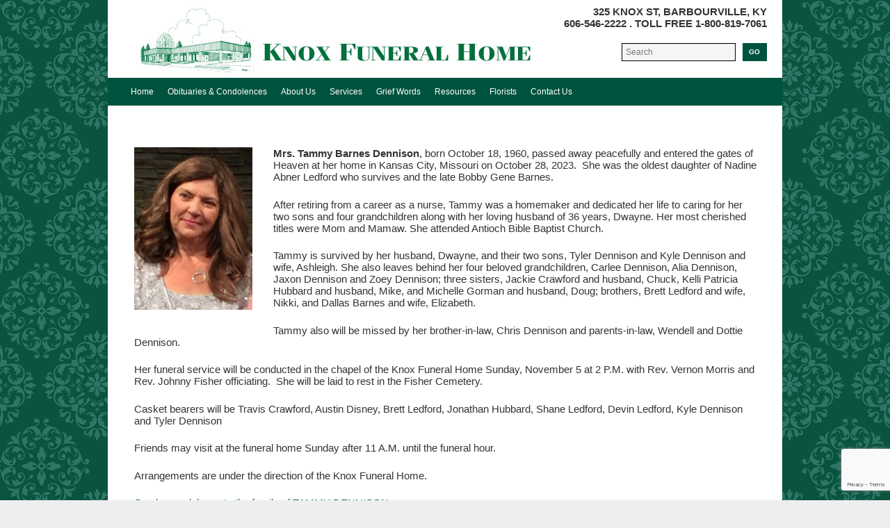

--- FILE ---
content_type: text/html; charset=utf-8
request_url: https://www.google.com/recaptcha/api2/anchor?ar=1&k=6Lc6hNYUAAAAAK2AC2z-VLA-DDLIOkqS5fBzN_ZY&co=aHR0cHM6Ly9rbm94ZnVuZXJhbGhvbWUuY29tOjQ0Mw..&hl=en&v=7gg7H51Q-naNfhmCP3_R47ho&size=invisible&anchor-ms=20000&execute-ms=30000&cb=e02ryu3hpx9n
body_size: 49339
content:
<!DOCTYPE HTML><html dir="ltr" lang="en"><head><meta http-equiv="Content-Type" content="text/html; charset=UTF-8">
<meta http-equiv="X-UA-Compatible" content="IE=edge">
<title>reCAPTCHA</title>
<style type="text/css">
/* cyrillic-ext */
@font-face {
  font-family: 'Roboto';
  font-style: normal;
  font-weight: 400;
  font-stretch: 100%;
  src: url(//fonts.gstatic.com/s/roboto/v48/KFO7CnqEu92Fr1ME7kSn66aGLdTylUAMa3GUBHMdazTgWw.woff2) format('woff2');
  unicode-range: U+0460-052F, U+1C80-1C8A, U+20B4, U+2DE0-2DFF, U+A640-A69F, U+FE2E-FE2F;
}
/* cyrillic */
@font-face {
  font-family: 'Roboto';
  font-style: normal;
  font-weight: 400;
  font-stretch: 100%;
  src: url(//fonts.gstatic.com/s/roboto/v48/KFO7CnqEu92Fr1ME7kSn66aGLdTylUAMa3iUBHMdazTgWw.woff2) format('woff2');
  unicode-range: U+0301, U+0400-045F, U+0490-0491, U+04B0-04B1, U+2116;
}
/* greek-ext */
@font-face {
  font-family: 'Roboto';
  font-style: normal;
  font-weight: 400;
  font-stretch: 100%;
  src: url(//fonts.gstatic.com/s/roboto/v48/KFO7CnqEu92Fr1ME7kSn66aGLdTylUAMa3CUBHMdazTgWw.woff2) format('woff2');
  unicode-range: U+1F00-1FFF;
}
/* greek */
@font-face {
  font-family: 'Roboto';
  font-style: normal;
  font-weight: 400;
  font-stretch: 100%;
  src: url(//fonts.gstatic.com/s/roboto/v48/KFO7CnqEu92Fr1ME7kSn66aGLdTylUAMa3-UBHMdazTgWw.woff2) format('woff2');
  unicode-range: U+0370-0377, U+037A-037F, U+0384-038A, U+038C, U+038E-03A1, U+03A3-03FF;
}
/* math */
@font-face {
  font-family: 'Roboto';
  font-style: normal;
  font-weight: 400;
  font-stretch: 100%;
  src: url(//fonts.gstatic.com/s/roboto/v48/KFO7CnqEu92Fr1ME7kSn66aGLdTylUAMawCUBHMdazTgWw.woff2) format('woff2');
  unicode-range: U+0302-0303, U+0305, U+0307-0308, U+0310, U+0312, U+0315, U+031A, U+0326-0327, U+032C, U+032F-0330, U+0332-0333, U+0338, U+033A, U+0346, U+034D, U+0391-03A1, U+03A3-03A9, U+03B1-03C9, U+03D1, U+03D5-03D6, U+03F0-03F1, U+03F4-03F5, U+2016-2017, U+2034-2038, U+203C, U+2040, U+2043, U+2047, U+2050, U+2057, U+205F, U+2070-2071, U+2074-208E, U+2090-209C, U+20D0-20DC, U+20E1, U+20E5-20EF, U+2100-2112, U+2114-2115, U+2117-2121, U+2123-214F, U+2190, U+2192, U+2194-21AE, U+21B0-21E5, U+21F1-21F2, U+21F4-2211, U+2213-2214, U+2216-22FF, U+2308-230B, U+2310, U+2319, U+231C-2321, U+2336-237A, U+237C, U+2395, U+239B-23B7, U+23D0, U+23DC-23E1, U+2474-2475, U+25AF, U+25B3, U+25B7, U+25BD, U+25C1, U+25CA, U+25CC, U+25FB, U+266D-266F, U+27C0-27FF, U+2900-2AFF, U+2B0E-2B11, U+2B30-2B4C, U+2BFE, U+3030, U+FF5B, U+FF5D, U+1D400-1D7FF, U+1EE00-1EEFF;
}
/* symbols */
@font-face {
  font-family: 'Roboto';
  font-style: normal;
  font-weight: 400;
  font-stretch: 100%;
  src: url(//fonts.gstatic.com/s/roboto/v48/KFO7CnqEu92Fr1ME7kSn66aGLdTylUAMaxKUBHMdazTgWw.woff2) format('woff2');
  unicode-range: U+0001-000C, U+000E-001F, U+007F-009F, U+20DD-20E0, U+20E2-20E4, U+2150-218F, U+2190, U+2192, U+2194-2199, U+21AF, U+21E6-21F0, U+21F3, U+2218-2219, U+2299, U+22C4-22C6, U+2300-243F, U+2440-244A, U+2460-24FF, U+25A0-27BF, U+2800-28FF, U+2921-2922, U+2981, U+29BF, U+29EB, U+2B00-2BFF, U+4DC0-4DFF, U+FFF9-FFFB, U+10140-1018E, U+10190-1019C, U+101A0, U+101D0-101FD, U+102E0-102FB, U+10E60-10E7E, U+1D2C0-1D2D3, U+1D2E0-1D37F, U+1F000-1F0FF, U+1F100-1F1AD, U+1F1E6-1F1FF, U+1F30D-1F30F, U+1F315, U+1F31C, U+1F31E, U+1F320-1F32C, U+1F336, U+1F378, U+1F37D, U+1F382, U+1F393-1F39F, U+1F3A7-1F3A8, U+1F3AC-1F3AF, U+1F3C2, U+1F3C4-1F3C6, U+1F3CA-1F3CE, U+1F3D4-1F3E0, U+1F3ED, U+1F3F1-1F3F3, U+1F3F5-1F3F7, U+1F408, U+1F415, U+1F41F, U+1F426, U+1F43F, U+1F441-1F442, U+1F444, U+1F446-1F449, U+1F44C-1F44E, U+1F453, U+1F46A, U+1F47D, U+1F4A3, U+1F4B0, U+1F4B3, U+1F4B9, U+1F4BB, U+1F4BF, U+1F4C8-1F4CB, U+1F4D6, U+1F4DA, U+1F4DF, U+1F4E3-1F4E6, U+1F4EA-1F4ED, U+1F4F7, U+1F4F9-1F4FB, U+1F4FD-1F4FE, U+1F503, U+1F507-1F50B, U+1F50D, U+1F512-1F513, U+1F53E-1F54A, U+1F54F-1F5FA, U+1F610, U+1F650-1F67F, U+1F687, U+1F68D, U+1F691, U+1F694, U+1F698, U+1F6AD, U+1F6B2, U+1F6B9-1F6BA, U+1F6BC, U+1F6C6-1F6CF, U+1F6D3-1F6D7, U+1F6E0-1F6EA, U+1F6F0-1F6F3, U+1F6F7-1F6FC, U+1F700-1F7FF, U+1F800-1F80B, U+1F810-1F847, U+1F850-1F859, U+1F860-1F887, U+1F890-1F8AD, U+1F8B0-1F8BB, U+1F8C0-1F8C1, U+1F900-1F90B, U+1F93B, U+1F946, U+1F984, U+1F996, U+1F9E9, U+1FA00-1FA6F, U+1FA70-1FA7C, U+1FA80-1FA89, U+1FA8F-1FAC6, U+1FACE-1FADC, U+1FADF-1FAE9, U+1FAF0-1FAF8, U+1FB00-1FBFF;
}
/* vietnamese */
@font-face {
  font-family: 'Roboto';
  font-style: normal;
  font-weight: 400;
  font-stretch: 100%;
  src: url(//fonts.gstatic.com/s/roboto/v48/KFO7CnqEu92Fr1ME7kSn66aGLdTylUAMa3OUBHMdazTgWw.woff2) format('woff2');
  unicode-range: U+0102-0103, U+0110-0111, U+0128-0129, U+0168-0169, U+01A0-01A1, U+01AF-01B0, U+0300-0301, U+0303-0304, U+0308-0309, U+0323, U+0329, U+1EA0-1EF9, U+20AB;
}
/* latin-ext */
@font-face {
  font-family: 'Roboto';
  font-style: normal;
  font-weight: 400;
  font-stretch: 100%;
  src: url(//fonts.gstatic.com/s/roboto/v48/KFO7CnqEu92Fr1ME7kSn66aGLdTylUAMa3KUBHMdazTgWw.woff2) format('woff2');
  unicode-range: U+0100-02BA, U+02BD-02C5, U+02C7-02CC, U+02CE-02D7, U+02DD-02FF, U+0304, U+0308, U+0329, U+1D00-1DBF, U+1E00-1E9F, U+1EF2-1EFF, U+2020, U+20A0-20AB, U+20AD-20C0, U+2113, U+2C60-2C7F, U+A720-A7FF;
}
/* latin */
@font-face {
  font-family: 'Roboto';
  font-style: normal;
  font-weight: 400;
  font-stretch: 100%;
  src: url(//fonts.gstatic.com/s/roboto/v48/KFO7CnqEu92Fr1ME7kSn66aGLdTylUAMa3yUBHMdazQ.woff2) format('woff2');
  unicode-range: U+0000-00FF, U+0131, U+0152-0153, U+02BB-02BC, U+02C6, U+02DA, U+02DC, U+0304, U+0308, U+0329, U+2000-206F, U+20AC, U+2122, U+2191, U+2193, U+2212, U+2215, U+FEFF, U+FFFD;
}
/* cyrillic-ext */
@font-face {
  font-family: 'Roboto';
  font-style: normal;
  font-weight: 500;
  font-stretch: 100%;
  src: url(//fonts.gstatic.com/s/roboto/v48/KFO7CnqEu92Fr1ME7kSn66aGLdTylUAMa3GUBHMdazTgWw.woff2) format('woff2');
  unicode-range: U+0460-052F, U+1C80-1C8A, U+20B4, U+2DE0-2DFF, U+A640-A69F, U+FE2E-FE2F;
}
/* cyrillic */
@font-face {
  font-family: 'Roboto';
  font-style: normal;
  font-weight: 500;
  font-stretch: 100%;
  src: url(//fonts.gstatic.com/s/roboto/v48/KFO7CnqEu92Fr1ME7kSn66aGLdTylUAMa3iUBHMdazTgWw.woff2) format('woff2');
  unicode-range: U+0301, U+0400-045F, U+0490-0491, U+04B0-04B1, U+2116;
}
/* greek-ext */
@font-face {
  font-family: 'Roboto';
  font-style: normal;
  font-weight: 500;
  font-stretch: 100%;
  src: url(//fonts.gstatic.com/s/roboto/v48/KFO7CnqEu92Fr1ME7kSn66aGLdTylUAMa3CUBHMdazTgWw.woff2) format('woff2');
  unicode-range: U+1F00-1FFF;
}
/* greek */
@font-face {
  font-family: 'Roboto';
  font-style: normal;
  font-weight: 500;
  font-stretch: 100%;
  src: url(//fonts.gstatic.com/s/roboto/v48/KFO7CnqEu92Fr1ME7kSn66aGLdTylUAMa3-UBHMdazTgWw.woff2) format('woff2');
  unicode-range: U+0370-0377, U+037A-037F, U+0384-038A, U+038C, U+038E-03A1, U+03A3-03FF;
}
/* math */
@font-face {
  font-family: 'Roboto';
  font-style: normal;
  font-weight: 500;
  font-stretch: 100%;
  src: url(//fonts.gstatic.com/s/roboto/v48/KFO7CnqEu92Fr1ME7kSn66aGLdTylUAMawCUBHMdazTgWw.woff2) format('woff2');
  unicode-range: U+0302-0303, U+0305, U+0307-0308, U+0310, U+0312, U+0315, U+031A, U+0326-0327, U+032C, U+032F-0330, U+0332-0333, U+0338, U+033A, U+0346, U+034D, U+0391-03A1, U+03A3-03A9, U+03B1-03C9, U+03D1, U+03D5-03D6, U+03F0-03F1, U+03F4-03F5, U+2016-2017, U+2034-2038, U+203C, U+2040, U+2043, U+2047, U+2050, U+2057, U+205F, U+2070-2071, U+2074-208E, U+2090-209C, U+20D0-20DC, U+20E1, U+20E5-20EF, U+2100-2112, U+2114-2115, U+2117-2121, U+2123-214F, U+2190, U+2192, U+2194-21AE, U+21B0-21E5, U+21F1-21F2, U+21F4-2211, U+2213-2214, U+2216-22FF, U+2308-230B, U+2310, U+2319, U+231C-2321, U+2336-237A, U+237C, U+2395, U+239B-23B7, U+23D0, U+23DC-23E1, U+2474-2475, U+25AF, U+25B3, U+25B7, U+25BD, U+25C1, U+25CA, U+25CC, U+25FB, U+266D-266F, U+27C0-27FF, U+2900-2AFF, U+2B0E-2B11, U+2B30-2B4C, U+2BFE, U+3030, U+FF5B, U+FF5D, U+1D400-1D7FF, U+1EE00-1EEFF;
}
/* symbols */
@font-face {
  font-family: 'Roboto';
  font-style: normal;
  font-weight: 500;
  font-stretch: 100%;
  src: url(//fonts.gstatic.com/s/roboto/v48/KFO7CnqEu92Fr1ME7kSn66aGLdTylUAMaxKUBHMdazTgWw.woff2) format('woff2');
  unicode-range: U+0001-000C, U+000E-001F, U+007F-009F, U+20DD-20E0, U+20E2-20E4, U+2150-218F, U+2190, U+2192, U+2194-2199, U+21AF, U+21E6-21F0, U+21F3, U+2218-2219, U+2299, U+22C4-22C6, U+2300-243F, U+2440-244A, U+2460-24FF, U+25A0-27BF, U+2800-28FF, U+2921-2922, U+2981, U+29BF, U+29EB, U+2B00-2BFF, U+4DC0-4DFF, U+FFF9-FFFB, U+10140-1018E, U+10190-1019C, U+101A0, U+101D0-101FD, U+102E0-102FB, U+10E60-10E7E, U+1D2C0-1D2D3, U+1D2E0-1D37F, U+1F000-1F0FF, U+1F100-1F1AD, U+1F1E6-1F1FF, U+1F30D-1F30F, U+1F315, U+1F31C, U+1F31E, U+1F320-1F32C, U+1F336, U+1F378, U+1F37D, U+1F382, U+1F393-1F39F, U+1F3A7-1F3A8, U+1F3AC-1F3AF, U+1F3C2, U+1F3C4-1F3C6, U+1F3CA-1F3CE, U+1F3D4-1F3E0, U+1F3ED, U+1F3F1-1F3F3, U+1F3F5-1F3F7, U+1F408, U+1F415, U+1F41F, U+1F426, U+1F43F, U+1F441-1F442, U+1F444, U+1F446-1F449, U+1F44C-1F44E, U+1F453, U+1F46A, U+1F47D, U+1F4A3, U+1F4B0, U+1F4B3, U+1F4B9, U+1F4BB, U+1F4BF, U+1F4C8-1F4CB, U+1F4D6, U+1F4DA, U+1F4DF, U+1F4E3-1F4E6, U+1F4EA-1F4ED, U+1F4F7, U+1F4F9-1F4FB, U+1F4FD-1F4FE, U+1F503, U+1F507-1F50B, U+1F50D, U+1F512-1F513, U+1F53E-1F54A, U+1F54F-1F5FA, U+1F610, U+1F650-1F67F, U+1F687, U+1F68D, U+1F691, U+1F694, U+1F698, U+1F6AD, U+1F6B2, U+1F6B9-1F6BA, U+1F6BC, U+1F6C6-1F6CF, U+1F6D3-1F6D7, U+1F6E0-1F6EA, U+1F6F0-1F6F3, U+1F6F7-1F6FC, U+1F700-1F7FF, U+1F800-1F80B, U+1F810-1F847, U+1F850-1F859, U+1F860-1F887, U+1F890-1F8AD, U+1F8B0-1F8BB, U+1F8C0-1F8C1, U+1F900-1F90B, U+1F93B, U+1F946, U+1F984, U+1F996, U+1F9E9, U+1FA00-1FA6F, U+1FA70-1FA7C, U+1FA80-1FA89, U+1FA8F-1FAC6, U+1FACE-1FADC, U+1FADF-1FAE9, U+1FAF0-1FAF8, U+1FB00-1FBFF;
}
/* vietnamese */
@font-face {
  font-family: 'Roboto';
  font-style: normal;
  font-weight: 500;
  font-stretch: 100%;
  src: url(//fonts.gstatic.com/s/roboto/v48/KFO7CnqEu92Fr1ME7kSn66aGLdTylUAMa3OUBHMdazTgWw.woff2) format('woff2');
  unicode-range: U+0102-0103, U+0110-0111, U+0128-0129, U+0168-0169, U+01A0-01A1, U+01AF-01B0, U+0300-0301, U+0303-0304, U+0308-0309, U+0323, U+0329, U+1EA0-1EF9, U+20AB;
}
/* latin-ext */
@font-face {
  font-family: 'Roboto';
  font-style: normal;
  font-weight: 500;
  font-stretch: 100%;
  src: url(//fonts.gstatic.com/s/roboto/v48/KFO7CnqEu92Fr1ME7kSn66aGLdTylUAMa3KUBHMdazTgWw.woff2) format('woff2');
  unicode-range: U+0100-02BA, U+02BD-02C5, U+02C7-02CC, U+02CE-02D7, U+02DD-02FF, U+0304, U+0308, U+0329, U+1D00-1DBF, U+1E00-1E9F, U+1EF2-1EFF, U+2020, U+20A0-20AB, U+20AD-20C0, U+2113, U+2C60-2C7F, U+A720-A7FF;
}
/* latin */
@font-face {
  font-family: 'Roboto';
  font-style: normal;
  font-weight: 500;
  font-stretch: 100%;
  src: url(//fonts.gstatic.com/s/roboto/v48/KFO7CnqEu92Fr1ME7kSn66aGLdTylUAMa3yUBHMdazQ.woff2) format('woff2');
  unicode-range: U+0000-00FF, U+0131, U+0152-0153, U+02BB-02BC, U+02C6, U+02DA, U+02DC, U+0304, U+0308, U+0329, U+2000-206F, U+20AC, U+2122, U+2191, U+2193, U+2212, U+2215, U+FEFF, U+FFFD;
}
/* cyrillic-ext */
@font-face {
  font-family: 'Roboto';
  font-style: normal;
  font-weight: 900;
  font-stretch: 100%;
  src: url(//fonts.gstatic.com/s/roboto/v48/KFO7CnqEu92Fr1ME7kSn66aGLdTylUAMa3GUBHMdazTgWw.woff2) format('woff2');
  unicode-range: U+0460-052F, U+1C80-1C8A, U+20B4, U+2DE0-2DFF, U+A640-A69F, U+FE2E-FE2F;
}
/* cyrillic */
@font-face {
  font-family: 'Roboto';
  font-style: normal;
  font-weight: 900;
  font-stretch: 100%;
  src: url(//fonts.gstatic.com/s/roboto/v48/KFO7CnqEu92Fr1ME7kSn66aGLdTylUAMa3iUBHMdazTgWw.woff2) format('woff2');
  unicode-range: U+0301, U+0400-045F, U+0490-0491, U+04B0-04B1, U+2116;
}
/* greek-ext */
@font-face {
  font-family: 'Roboto';
  font-style: normal;
  font-weight: 900;
  font-stretch: 100%;
  src: url(//fonts.gstatic.com/s/roboto/v48/KFO7CnqEu92Fr1ME7kSn66aGLdTylUAMa3CUBHMdazTgWw.woff2) format('woff2');
  unicode-range: U+1F00-1FFF;
}
/* greek */
@font-face {
  font-family: 'Roboto';
  font-style: normal;
  font-weight: 900;
  font-stretch: 100%;
  src: url(//fonts.gstatic.com/s/roboto/v48/KFO7CnqEu92Fr1ME7kSn66aGLdTylUAMa3-UBHMdazTgWw.woff2) format('woff2');
  unicode-range: U+0370-0377, U+037A-037F, U+0384-038A, U+038C, U+038E-03A1, U+03A3-03FF;
}
/* math */
@font-face {
  font-family: 'Roboto';
  font-style: normal;
  font-weight: 900;
  font-stretch: 100%;
  src: url(//fonts.gstatic.com/s/roboto/v48/KFO7CnqEu92Fr1ME7kSn66aGLdTylUAMawCUBHMdazTgWw.woff2) format('woff2');
  unicode-range: U+0302-0303, U+0305, U+0307-0308, U+0310, U+0312, U+0315, U+031A, U+0326-0327, U+032C, U+032F-0330, U+0332-0333, U+0338, U+033A, U+0346, U+034D, U+0391-03A1, U+03A3-03A9, U+03B1-03C9, U+03D1, U+03D5-03D6, U+03F0-03F1, U+03F4-03F5, U+2016-2017, U+2034-2038, U+203C, U+2040, U+2043, U+2047, U+2050, U+2057, U+205F, U+2070-2071, U+2074-208E, U+2090-209C, U+20D0-20DC, U+20E1, U+20E5-20EF, U+2100-2112, U+2114-2115, U+2117-2121, U+2123-214F, U+2190, U+2192, U+2194-21AE, U+21B0-21E5, U+21F1-21F2, U+21F4-2211, U+2213-2214, U+2216-22FF, U+2308-230B, U+2310, U+2319, U+231C-2321, U+2336-237A, U+237C, U+2395, U+239B-23B7, U+23D0, U+23DC-23E1, U+2474-2475, U+25AF, U+25B3, U+25B7, U+25BD, U+25C1, U+25CA, U+25CC, U+25FB, U+266D-266F, U+27C0-27FF, U+2900-2AFF, U+2B0E-2B11, U+2B30-2B4C, U+2BFE, U+3030, U+FF5B, U+FF5D, U+1D400-1D7FF, U+1EE00-1EEFF;
}
/* symbols */
@font-face {
  font-family: 'Roboto';
  font-style: normal;
  font-weight: 900;
  font-stretch: 100%;
  src: url(//fonts.gstatic.com/s/roboto/v48/KFO7CnqEu92Fr1ME7kSn66aGLdTylUAMaxKUBHMdazTgWw.woff2) format('woff2');
  unicode-range: U+0001-000C, U+000E-001F, U+007F-009F, U+20DD-20E0, U+20E2-20E4, U+2150-218F, U+2190, U+2192, U+2194-2199, U+21AF, U+21E6-21F0, U+21F3, U+2218-2219, U+2299, U+22C4-22C6, U+2300-243F, U+2440-244A, U+2460-24FF, U+25A0-27BF, U+2800-28FF, U+2921-2922, U+2981, U+29BF, U+29EB, U+2B00-2BFF, U+4DC0-4DFF, U+FFF9-FFFB, U+10140-1018E, U+10190-1019C, U+101A0, U+101D0-101FD, U+102E0-102FB, U+10E60-10E7E, U+1D2C0-1D2D3, U+1D2E0-1D37F, U+1F000-1F0FF, U+1F100-1F1AD, U+1F1E6-1F1FF, U+1F30D-1F30F, U+1F315, U+1F31C, U+1F31E, U+1F320-1F32C, U+1F336, U+1F378, U+1F37D, U+1F382, U+1F393-1F39F, U+1F3A7-1F3A8, U+1F3AC-1F3AF, U+1F3C2, U+1F3C4-1F3C6, U+1F3CA-1F3CE, U+1F3D4-1F3E0, U+1F3ED, U+1F3F1-1F3F3, U+1F3F5-1F3F7, U+1F408, U+1F415, U+1F41F, U+1F426, U+1F43F, U+1F441-1F442, U+1F444, U+1F446-1F449, U+1F44C-1F44E, U+1F453, U+1F46A, U+1F47D, U+1F4A3, U+1F4B0, U+1F4B3, U+1F4B9, U+1F4BB, U+1F4BF, U+1F4C8-1F4CB, U+1F4D6, U+1F4DA, U+1F4DF, U+1F4E3-1F4E6, U+1F4EA-1F4ED, U+1F4F7, U+1F4F9-1F4FB, U+1F4FD-1F4FE, U+1F503, U+1F507-1F50B, U+1F50D, U+1F512-1F513, U+1F53E-1F54A, U+1F54F-1F5FA, U+1F610, U+1F650-1F67F, U+1F687, U+1F68D, U+1F691, U+1F694, U+1F698, U+1F6AD, U+1F6B2, U+1F6B9-1F6BA, U+1F6BC, U+1F6C6-1F6CF, U+1F6D3-1F6D7, U+1F6E0-1F6EA, U+1F6F0-1F6F3, U+1F6F7-1F6FC, U+1F700-1F7FF, U+1F800-1F80B, U+1F810-1F847, U+1F850-1F859, U+1F860-1F887, U+1F890-1F8AD, U+1F8B0-1F8BB, U+1F8C0-1F8C1, U+1F900-1F90B, U+1F93B, U+1F946, U+1F984, U+1F996, U+1F9E9, U+1FA00-1FA6F, U+1FA70-1FA7C, U+1FA80-1FA89, U+1FA8F-1FAC6, U+1FACE-1FADC, U+1FADF-1FAE9, U+1FAF0-1FAF8, U+1FB00-1FBFF;
}
/* vietnamese */
@font-face {
  font-family: 'Roboto';
  font-style: normal;
  font-weight: 900;
  font-stretch: 100%;
  src: url(//fonts.gstatic.com/s/roboto/v48/KFO7CnqEu92Fr1ME7kSn66aGLdTylUAMa3OUBHMdazTgWw.woff2) format('woff2');
  unicode-range: U+0102-0103, U+0110-0111, U+0128-0129, U+0168-0169, U+01A0-01A1, U+01AF-01B0, U+0300-0301, U+0303-0304, U+0308-0309, U+0323, U+0329, U+1EA0-1EF9, U+20AB;
}
/* latin-ext */
@font-face {
  font-family: 'Roboto';
  font-style: normal;
  font-weight: 900;
  font-stretch: 100%;
  src: url(//fonts.gstatic.com/s/roboto/v48/KFO7CnqEu92Fr1ME7kSn66aGLdTylUAMa3KUBHMdazTgWw.woff2) format('woff2');
  unicode-range: U+0100-02BA, U+02BD-02C5, U+02C7-02CC, U+02CE-02D7, U+02DD-02FF, U+0304, U+0308, U+0329, U+1D00-1DBF, U+1E00-1E9F, U+1EF2-1EFF, U+2020, U+20A0-20AB, U+20AD-20C0, U+2113, U+2C60-2C7F, U+A720-A7FF;
}
/* latin */
@font-face {
  font-family: 'Roboto';
  font-style: normal;
  font-weight: 900;
  font-stretch: 100%;
  src: url(//fonts.gstatic.com/s/roboto/v48/KFO7CnqEu92Fr1ME7kSn66aGLdTylUAMa3yUBHMdazQ.woff2) format('woff2');
  unicode-range: U+0000-00FF, U+0131, U+0152-0153, U+02BB-02BC, U+02C6, U+02DA, U+02DC, U+0304, U+0308, U+0329, U+2000-206F, U+20AC, U+2122, U+2191, U+2193, U+2212, U+2215, U+FEFF, U+FFFD;
}

</style>
<link rel="stylesheet" type="text/css" href="https://www.gstatic.com/recaptcha/releases/7gg7H51Q-naNfhmCP3_R47ho/styles__ltr.css">
<script nonce="s_4hQeR4xzQIO5nalKEO9A" type="text/javascript">window['__recaptcha_api'] = 'https://www.google.com/recaptcha/api2/';</script>
<script type="text/javascript" src="https://www.gstatic.com/recaptcha/releases/7gg7H51Q-naNfhmCP3_R47ho/recaptcha__en.js" nonce="s_4hQeR4xzQIO5nalKEO9A">
      
    </script></head>
<body><div id="rc-anchor-alert" class="rc-anchor-alert"></div>
<input type="hidden" id="recaptcha-token" value="[base64]">
<script type="text/javascript" nonce="s_4hQeR4xzQIO5nalKEO9A">
      recaptcha.anchor.Main.init("[\x22ainput\x22,[\x22bgdata\x22,\x22\x22,\[base64]/[base64]/bmV3IFpbdF0obVswXSk6Sz09Mj9uZXcgWlt0XShtWzBdLG1bMV0pOks9PTM/bmV3IFpbdF0obVswXSxtWzFdLG1bMl0pOks9PTQ/[base64]/[base64]/[base64]/[base64]/[base64]/[base64]/[base64]/[base64]/[base64]/[base64]/[base64]/[base64]/[base64]/[base64]\\u003d\\u003d\x22,\[base64]\\u003d\x22,\[base64]/DrVzDkGzDhiDCl3cFI2F/QcOKwofDoAFoesOcw4Vbwr7DrsORw4xewrBhMcOMScKRJTfCocKmw4loJ8Kow556wpLCoDjDsMO6KSzCqVoXcxTCrsODYsKrw4kew7LDkcOTw7/Co8K0E8O2wp5Iw77Cnh3CtcOEwrDDrMKEwqJWwrJDaUt1wqklFcO4CMOxwq0jw47CscOfw5glDxfCq8OKw4XClBDDp8KpJMOFw6vDg8O9w5rDhMKnw4DDkCoVBn0iD8O8VTbDqhLCkEUEU14hXMO+w6HDjsK3XcKKw6g/K8KxBsKtwp4HwpYBbsKlw5kAwrvCokQiU1cEwrHCg3LDp8KkHmbCusKgwoE3wonCpwvDgwAxw7EzGsKbwoMxwo02In/CjsKhw5Q5wqbDvBTClGp8IWXDtsOoEz4ywokCwq9qYQHDug3DqsKYw5o8w7nDjUIjw6UTwrhdNkjCu8KawpA3wpcIwoRuw7tRw5xZwrUEYiURwp/CqTDDt8KdwpbDhEk+E8KIw67Dm8KkElQIHRXCssKDahjDr8OrYsOJwqzCuRFHBcKlwrYsEMO4w5dUZcKTB8K4XXN9wpXDtcOmwqXCuHkxwqpkwpXCjTXDgcKQe1VUw6VPw61yOy/[base64]/[base64]/DhsOwQGtrb8OiF8O/aHDDusKtFjJhw7IFYcKpR8KRF2tJNsOhw6HDonFJwp4Pwp/CpiLClwTCjRMmQHbCicOkwoXCp8KteEvCpsO/ZR03DGB7w7DChMKeXMKZAwTChsK7MCF/dhwcw6kNecKlwqXCnMKZwpZ/d8OjFlY6wq/CnCsEfMKewpfCgGo4VCpMw53DvsOyEMO0w4zCuwJTCsKbWWHDlXrCkWwnw5ENP8O4bMOGwrvCtmLDvVcxKsOcwoZcRMOhw43Dq8KUwo5JDHAswp3CjcO4SyZOZAfDkgofZcOsYMKCIgYPw4bDvDXDj8KQRcOdbMOoEMO/[base64]/[base64]/IcO5wqskei/DhcKhesK+dA3CmMOcw5bClSjCjcKLwqUbw49nw4Ebw6LCsHYgMMK2LHd4IcOjwqBWDEVZwpXDm0zCkStxwqXCh0bDvVTCmlJaw74Zwr3DvmUJO2PDlTLDhcK3w7N5w4BlBcOpw7fDmHjDucOlwoFbw4/DsMOYw6jDmgLDv8Kxw5kwV8OzYRPCs8OYwpp2bX4tw5UFUcOTwq3Cp3/DrcOjw57Clx3Cm8O6dw3DrUXCkgTCmBpEP8KRSsKRbsKmQ8Kxw6BGdMKwd2towqxCHcKrw77DsjspM0NTW3cyw67DvsKbw4EcXcOBBTw4WTd4UcKTLXlNAAdvMxNpwrI4a8Onw4kFwoPCjcO/[base64]/[base64]/[base64]/[base64]/[base64]/[base64]/CgCgsICYyQMKSJmHDk8OcaQnDqMKew6/Dl8KXw4DCpsO7SMO3w4HDpsO4ScKFW8KowqMzDhPCh19WLsKIw7DDk8KXHcOkBsOKwrwzU0XCmVLCgTtCIiVJWBxqF2UDwo8Jw50Lw7zCr8KbBMOCw4/Cu3gxFlkPAMOLcx7CvsKPw7bDo8OlbnHCq8KrHifClsObCHTDhGFhwpzCky42wp7DlmlKLEnDrcOCRkwkUiljwrHDqhpAEXInwr9BOsO/wqUXEcKLwrYbw6cID8OEwqrDmWgGw53DhGLCgcOiUGjDpcO9VsOYQMKRwqTDlcKKNEgRw53DnCgkH8KFwp4kax/[base64]/cAsFw4TCky3DjcKYJsKvd8O2agvCk0kyfcK2bsK2NjrCncKdw7xwNSHDqEwnGsK8w4HDo8OEOsOAJsK/OMKew5PCsnzDrRPDs8KOecKmwpNYwqDDnghgfE/[base64]/DrcOjw7XDhX/DjcO3wprCuWDDvMO1w6XCocKRw49QSxvDnsK+wqLDk8ODckwfJX/Dj8Kew5MbdcOiYMO+w7BDI8Kgw5xqw4LCpMO7w4jDt8Kcwo3CsHfDpgvCknTCmMOTeMKRX8OMdcOCwpbDmsKXPXXCsWBmwrM7wqJBw7XCmsK6wpZ5wqbCilA1d1oewrM3w4fDli7CkHpVw6fCkAR4K3PDnFd1wrDCuxrCgsO2Z0NyAMK/w43Cp8K7wrgrM8KfwqzCuyXCvinDik8hw5BBQnAJwpFjwo0vw7otBcKpaB/DlcO5dAfDkmHCkDTDosK2YDczwr3CuMOpUn7DscKyRcK1wp4+cMO/w4E9SFlTBxRGwqnCl8OrccKNwrjDisOEU8Osw4BuDcO1IELDvmHDnU3CoMKKwpfCmiAGwosDMcK4MsK4OMKJGcOJcR7DrcOzwoIWAh7DtwdIw7/CpCxzw6trOH0Kw54Iw4d+w5zCtcKuTsKoXhMzw5Q4S8Kvwq7CnsK8Y0jDrT4gw7AYwpzDpMONAS/Ck8OucAXDt8KWwpLDs8K/w5jDrcOeS8OCFADCjsKiDsK5wr4ORxnDt8OpwpYiWMK9wqzDsyMiZsOOe8KGwr/CgMKJNwPCscKSOsKPw7DDnCTChQHDl8O+FRoUwovCqMOMagElw5l1woMMPMOgw7VsHMKBwofDrR/CiywwB8KIw4/Cmzxvw4/CsTlNw6Fgw4IewrUrBHbDsT3DhWHDvsOIZcOuFsK8w4PCncKowr8twoHDpMK5CsOnw4R0w7FpYhM+CQE6wrfCucKnDS/Ds8KsDMK0IsKdImrCo8OVwpLCtF0MXX7DvsKqd8KPwq8EZW3Ct1xnw4LDvy7DsCLDqMOIC8KTfETDvmDCoBPCkMKcwpXCs8OSw53DmgEbw5bCssKIIcOdw6xEU8KkV8KMw6IHC8KlwqliccKZw7PCjjxQBwDCs8OGTCp1w49ow5/CocKVIMKNw7x3wrLCicKaK08fLcK/H8K7wqDClQ3DvMOWw7nCvMO1MsOTwoHDm8KvNSnCv8KfFMONwo0LAhMaA8O0w65lOsOswq7DpHPDs8K8GRPDsirCvcOOH8KUwqXDqcKSwo9Dw5MNw6B3woFQw4TCmF9qw5/CmcOTMHgLw6MUwoNhw4U8w40eJsKZwrnCuhRBFsKTJsOWw4/Di8OLHAzCuw3CvsOPG8KlfGTDocODwpvDt8OfYGvDtFoMw6Axw5LCqFxcwpRsSgDDm8OcWMOXwofDlxcswr44JjrCjjHCuQweOsOtLQXDtybDilbDtcKYcsK/[base64]/fsKCG0V0BVXDjWF9wqQWwqzDtRU/woMAwog5HBvCrcKkwpnDhsKTVMOiOsKJdk/DhQ3CgWfCrsOSMyHCmMOFTBsdw4bCmGrCl8O2w4HDkhLDkX4Zwp8DTMOYNAoPwowNYC/CoMKMwrx7w7QyJB/DhlhlwrILwpnDqDbDpcKpw4VbOBDDrxvCisKiCsKAw6F3w78+MsOMw6TCiHrCvh/[base64]/[base64]/DosKXQRLDnAJtUcKrwrvCr0nDjcO4wohhwphFM2ExK3gPw4vCgcKIwpdwHn7DuDrDkMOvw7XDoBfDrcORMy/CksOqFcKTFsKVwpjCllfDosKHw67CoSbDnsOQw5vDrcOvw7VQw64zT8ObcQbCmsKxwrXCiUbCnsOJw77DvydDPcOAw7HDnyfDuH7CrsK2DGHDnzbCqMOda3XCknoxRMKYwpXDpxU/alPCiMKLw6IQU1kow5vDoxjDjh5ID1tKw6rCpxg1cWFaFBXCh1pDw67DiX7CvgLDlcKHwqzDoCphw7BGZsKsw4XDucKNw5DCh1kgwqp7worDgcOBBlRYw5fDg8O0wprDhBnCkMOHfDYlw70gfA8fwprCn0oZwrtBw6sHWMOlbFQ/wr5fKsOYw78wFcKywoLDncOiwoxQw7DCt8OMSMKww4/Do8OAH8OdSMK2w7BNwpfDmRNgOXXCiBorMTrCj8OCwrDCgcOww5vDgsObwr3DvEhgw5LCmMKBw53Do2J9JcOyJT5TeGbDoyrDrRrCpMKdB8KmOEAAU8Oxw7l3CsKEA8K3w60gQMK+w4HDssKjwqt9T1YMIS8Ow4/[base64]/CjMKCwq05S8O8wrfCpcOTZQnDlAdFwo/Dp1xFLcKdw4kYWxrDgsKfZz3CrMOSCMOKS8KTIcOtFFLCnMONwrrCvcKMw6rCuxZLw5Bmw7B/[base64]/Z3HCn8O6wqPCux0vLsOmwqw8w4o/K8KVLcO6wr5gOEwyMMKcwr7CnQTCgjw5wq5ww67CqsOBwqpacxTCp2tjwpE3wpHDkcK1U2cwwq/CqVAbHQcrw5jDjsKZbsOCw5LDgMOlwrPDq8KlwrsuwpUaCjp6bcOSwrXDohUfw6rDhsKrU8Kyw6rDhMOfwozDjcO8w7nDscO2woDCtRXCj13CucKkw5x/csOGw4V2Ek7CjhM5NU7Do8O/T8OJb8Ozw5nClChERsOsKizDrsKaZMOWwpdqwrtQwqNbBMKnwoEMfMOtX2gUw6xIwqbDjSfDthwSAWrDjG3DqRMQw65Vwp7DlCUYw6rCmMK/wr9yVFjCu3TCsMOmdl7CicOow64YbMOGw4PDnmMkw7M5wpHCtcOnw6gFw6B3KnvChBYbwpBlwrDDk8KGH0nCtTAoGkjDv8OmwpIvw77ClyfDmsOyw5DDkMKuD2cbwpFqw4Q5KcOAXMOqw4/CpsO7w6HCscOOw64ncUDCkVhENnYaw6R4FcK2w7tUw7JPwoTDpsO1Y8OEBgLDhnrDgFvCg8O2Z2Ihw5DCs8OAC0bDo2kdwrTCuMKGw6HDqFY1wokCASrCg8OtwpkZwo9QwoYWwp3Cgi/Dk8OseT/Drn0PADjDisO1w7LDm8KbaE1fw53DrcO9w6M6w48aw6teOyTDjVTDlsKIwqPDi8Kew6lyw6nCnFnClx1Fw7/Cg8KQVEN5w5kfw7HDjE0IdcKeDcOnV8OLScOPwrjDuFTCt8O2w7DDkVMSO8KPF8O8X0fDjBp9R8OIVMKxwp3DoXxCdgPDl8K/wofDjcKtwqg8DCrDpwnCqnEPMVZOwpp0K8O9wq/Dk8KkwpjCpMOgw7DCmMKYM8K/w4IUKsKjADE6eF7CrMOtw59/wp84wpdyPcOiwr/CjAlGwrx5OGlGw6ttwrlkXcObYsOzwp7Cu8OPw4Viwp7CrsODwrfDrMO/YDHCrVzDnE1gKzMnIUXCkMOjRcK0dMKsN8OkFsOPacOtI8O3w5zDsisyRMK9fW1Cw5bDiBjCpMObwprCkBzDvz4Jw4MHwozCll0EwrXDp8KiwrfCsETCjmzDtCLCgX4qw7/DmGRBN8Opez/Dk8O0LsKvw53CqG09dcKsNkDCjnjCkzAjw4NMw47Cqg3DtHvDnXbCvGtRTcOWKMKpZcOEcGbDk8OVwoRcw4XCiMOrw4zCt8OswobDmcOOwrHDvcOyw6ZNb1ArRljCiMKrPmNbwrglw50Ewp3CuinCjsO/[base64]/CjMO/wpR6wooQJsKwwoHCh8OdAMK+w5AyEsK1wqxzWwvDjjzDscKVfcOHdMOcwpzDqAQNTMOfDMOWwr97w41dw5pOw4BRMcOGeknCrV9mw5kVF3xwIF/Cl8KQwrZLdsKFw4LDnMORwo51USdXHsK/w7dKw7lRPggqaUDDncKoGnrDtsOKw78ATBjClsKxw6nCjErDlQvDr8KsRzPCsgMML0fDrMO4wo/CvcKva8OAS0BpwqA9w6LCicOjw7bDvi0UXlpnRTkWw5pvwqYxw49OdMKhwpE2wqQxw4PCusOdOcOFMzlSGifDj8Ozw5UmP8KMwrgNZcK6wqYSGMOVEsKAR8O3GcOhwrfDjybDv8KcWWZSWMOMw5h0w7/CsFNvXsKFwqZLJhzCmSIkPhoNSAPDiMKEw47Co1HCpMOGw6wxw4U6wqAIMcO/wrw/w48/w5vDjzp+AsKyw6k4w4shwqzDs2tvB1bCssKvTCEvwo/[base64]/wpXClMOuw7TCvSJDw6ETKcOpHMKlfMKGccO/FGXDk1F3fg8PwrzCisOyUcOgADHDlsKSHsOww411wrnCpyrDncK8w4DDqSPCnsKJw6HDmkbCiDHDl8Onw5/[base64]/IsOnw73CtcKDw4fCrcKiwrvDqEvCg8KPbcKgD8KbTsOLwow+OcOMwoMgwq1Ww5RLCnDDssOXHsOGATzCn8KXw5bCq3kLwo4ZPm8uwrrDoArCmsK1wooUwqNXSV7Cg8OePsKsDyd3HMKJw4PDjXjDsH7DrMKyf8Onwr5Cw5/CoyNrw48iwqrDosORcj02w7NeRMKCKcOWLXBkw6bDrsOWbXxnwoXCjE8rwoFNFsKmwotmwopIw6g3C8K6w7U7wrkHOSxad8KYwrAfwoDCj1UAcnTDqQ9BwrnDjcOAw4QSw57Cg3NoYcOsZ8K/e1wxwoIBw7nDlsOiB8K0wohVw7Aof8Kbw7caQx52E8OZDcKqw4/Dg8ORBMOhUX/DkHxcCAMJA1t/[base64]/CnMKKw7xzBcKnCl/[base64]/[base64]/DojvCpkl0K8OHw5oLw7LCgcKYwolZw7p3w4gPDmoVNH8CEEbCtcO8QsOLRAsaNsO5w6cdX8Oxw4NEV8KSRQBqwoxEIcOHwpXCgsOffgx1wr48w6vDhz/CrcK3w5xMFBLCgcK3w4fChSxSJcK/wrLDsk3DjcKMw7Urw4pDDFjCvMKww6/Dr37DhcKiVsOVFD9/wqvCkhM3Th0Ewqp0w5HCpcOUwqrCp8OKw6/DrGbCtcKDw7hew60Rw4NgOsKAw6zDp2DCnhPCuDFoL8KEKcKNCnhiw4I6UMOkwpstwr9mXMKbwoc+w6RaVsOCw7JmHsOeOsOcw5tJwpUUM8OQwphfYTI0d2N2wpk5HyLDpVx+wprDoUbDisK9fg/CqsKvwo/Dh8Oxw4QUwoBvIzwhDCR2JMOuw6Y6QXYTwrtpXMKxwpLDvcOxWxPDosOJw4JNLBzCmEc1w5ZdwrldFcK3wrLCui86bMOewo0Rw6/Di3nCs8OfDcO/P8OPHF3DnRLCo8OYw5DCkQ0WW8O9w67CsMKlPVvDpcO/wpEtwrjDn8OlE8O8wrjCkMK3w6fCpcONw4HCs8OWV8OIw5LDpm9+GUTCu8K8w5PDmsOXDGQkMsKnSxtowpcVw4nCksO7wpbCq27ChUI7w6F3CsK+f8K3e8K/[base64]/w6VSw7ZCQlDCinfCjcOEwpfDk8KIwpvDlWh4w6jDlmBxw5ofXUBGasKPV8ORPMOzwr/Cq8O2wozDi8OaXB0Qw4oaAsO3wqjDpitgQ8OvYMOXc8OSwpXCjsOlw5PDsTk0T8KrMsKlRDg9wqnCuMOzCsKlZsOuOWsew4vCsy4pBhcxwrTCuRXDqsKtw5LDtSHCusOAAR/CucKaPsKWwoPCllhJb8KiM8OfVsKlEMONwqXChlnCu8OTWVlRw6d1GcO+SGsRIMOuNsO3w7XCusKIw6nCkMK/D8Ked096w7bCjcKhw45OwqLDvVTCrMOtwrXCk3fCpknDomh3wqLCug9KwoTDs0nChDV8wofDljTCn8OsVk7DncKjwqp3c8KBO2QWAsK1w4ZYw7nDpMKYw4fCiREhccOXw5jDn8OKwo96wrk2A8KYLnjDj3/Cj8OUwpnCtMOnw5QAwqvDsULCjx/ClMOkw7BuRmNkelrChF7CjAbCo8KJwoHDlMO3LMOLQsONwokjL8KUw5NFw6pcwppDw6VsNcO8wp3CvDfClMOaTVMoeMKrwpDDkXBIwqdSFsKVDMOmJwLCrnpODRfCtzd4w7QxU8KLJ8K0w47DtnXCqhjDu8KUd8OvwqjCuG/CtXDCl0zCoQdfKsKawoTCtCsAwqdgw6HChkBdA3IUNigpwrnDlwnDqMOYTBXCkcOQZBlUw6wNwrYtwop6wp/CsXcHw6PCmQfChcKxeXXCpgFOw6rCtAp8ZQHCvygdfcOKakPChVwow7LDlsKmwodZRQHCiRkzF8KiUcOfwprDmQbCiAXDj8O6fMK9w4/Ch8OLw4BlXyvDtMKhAMKRwrNHbsOhw58nwpLCp8KbIMK3w70lw7d/R8O4dgrCj8O7wotBw7jCpMKywrPDv8OQCy3DosOUPRnCkUnCsG7CpMK5w7MhfMOBCztrKlREMW1uw4TCvwRbwrHDpHTCtMOMwoEXwonCvl4oeg/DhFxmDE3DiW9pw6oZWhHCo8O7w6jCrC5Hw7o4w4jDmMKdwqHCtn7CqcKWwpUBwqDCvMOGXsKDbj0Jw5k7A8OnJsKNTAQdUsKUwpXCtQ7Dg1pLw6pALcKBw7XDuMOdw71IcMOow4rCoUPCnG8YczQCwqVbUWHCosKJw6ZUPxwYI0MbwqYXwqs4OcO3QBNDw6ELw4t/SxrDucO8wp9cw4XDjUNSYsK7f3dhAMK7w6bDuMORfsK/B8OtHMKTw5kETit6wrAWfEnDl0TCtsK/w61gw4Aewpl5BEDClMO+fxAhw4nCh8KEwqB1wpHDssKXwop0cwp7woQMwozDtMKObMOgwqB9ScKcw71XAcOqw4MOFgjCn0nChx7Ch8KOf8O3w7jClRBUw40xw71twpRkw51aw5s2w78yw6/CjkXDnGXCvyTCoAdTw45CGsOswrZLOT4dETEgw6xjwq0Zw7HCkFViWsK6a8OrbMOZw6bDq0NAFcKuwr7CtsK6w6nCpMKLw5DDtVFtwoV7PhXCl8ORw4p5F8O0dTRwwrQJa8OjwpvCkD9Kwr7CvznChcO5w5IZDDjDu8K/wqIJaTnDj8OqMsOLVcKzw7gEw7A1GBDDnMOFfsOuIsObPW7DsEpsw5XCtcOGMxzCsWjCohRHwrHCsHIEKMOOYMOKw7zCsgg1wo/DoxjDpSLCgUbDuVjCmQ3DhcKfwr0JX8KZWljDtxDClcOXQsOfcEXDuUjCgmTDtgjCosOtJz9JwrFfw73DjcK7w6TDpjzChMKmwrfDlsOyJDHCv3zCvMOdDsK9LMOVZsKzI8K+w6zDksKCwo9/fh/CuTvCisOrd8KmwpXClcOTHWsDXsOTw6dZaF0EwphGPRDCh8K4DsKfwp80asKhw6ctw5DDksKSw7rDuMOdwqHCvcOXYWrCngsrwoLDjR3CkFvCjMKjBMOKw5V/IMKuwpBEfsObw690QHA2w7piwoHCrMK8w4HDm8OacBIAdsOBwqLCs2jCu8OBXsO9wpLDs8O4w6/[base64]/Cg1zCuXR2f8KuSRlUwoTDh8Krw4XDmVl9wpAvwp7DnkLCnhnCj8OEwqXCqSNZF8KdwrXCmxbChi01w6NhwqTDksOsUhxsw4dYwpHDssOHw4Z7IWnCkcOMAsOmCMKcDHwcTiMIO8Kfw7UBEjzChcK3S8K0Z8Kuwr7Ch8O7wrJ/H8KcC8KiEURgV8KpdsK0GcO/w6g2NcOrwofCucKmXEzClgPDsMK9ScOHwpBAwrXDs8OSwr3DvsKEDzjCucOWC3/Ch8KYw5rCgMOHW2TCuMO2UcKfwp4Fwp/CtcKmZxrCoEdYZcK8woPCoBvCqmFacEXDrsOVGmzCvmHDlMK3CzMMIG3DphrCs8K7VS3DnU3Dg8OxUMOZw74Uw5PDhcOQwoR9w7XDr1JiwqDCpBnDsBnDusOPw5oEczPChsK5w53CjT/DqMK7B8O/wo8Jc8OaRjLCtMKOwrHCr1vDnW85wplbSl8ERHc9wq0cwoHCn0l0O8Okwok+S8Ohw6TCqsOvw6fDuF1DwrV2w4gOw7d0ehHDsRA6McKEwpPDgCvDuxVwAFHCk8OPFMObwpnDkHXCrCgSw4wIwoHDhRzDnjjCt8OLOMO/wpINAEXCrsOvFMOaVcK5XsOAcMOkDMO5w43CkUJqw6MCelcLwrdTwpA2NUIqKMKmAcONw6rDuMKcL07CshBFXDjDiBrCnnrCpsKiTMKbUQPDtwFfY8KxworDh8KTw5JuVkdJw44SPQbCt3JlwrNzw7M6woTCtX/DisO/wr7DjlDDm00Zwo7Cl8KEIMOLEWbDpsKnw7U7wrHClDAPTMKIOsK9wos5w7cDwqM9K8K+TCc9wojDj8Kfw6DCsmHDvMOlwrgJw7ASUnxAwoJELmdqYMKYw5vDuHbCv8OOLsOcwq5cwqTDvTJEwrPDiMKswrpkAsORT8KDwr1uw4TDi8KtWsK5aFddwpMlwrLDhMOJIsO/w4TCgcOkwrLDmBAGF8OFw40mXHlxwrnCrk7DiBrDv8KoCxzCuznCmMKmCTYOZTUpRcKqwrBXwrp8Py3Dvklvw4XCk35PwrLCowHDrsORYCdAwoRKdX0/w45MZMKFfsK1w4pEKcOINArCsHxQH1vDp8OnEMK+dHwUaCDDmsOLKWDCjXvDi1nDkn49wpTDiMODX8Krw7rDscOvwrjDnm8sw7fCmyrDmiLCpF5fw7h5wq/DgMKZwqjCqMO2esKrwqfDhMOZw6PCvFR8RUrDqcKna8KWw51sKiVFwrdjVG/CpMOpwq7DnsONN1rCuzfDlnTChMOIwrkeUg3DkcONw6x1w7bDoWQOAMKNw64sLzHDsFpiwrbCm8OrAsKQbcK5woIfCcOEwqPDs8K+w55QccKdw6DDkQZebsKswpLCsHDCsMKgWXtOU8O5BsKIw5dpJsKWwpkKcVEUw40Bwr87w5/Cuw7DkcKJFnJ7wq4Fw6tcwo4xw4BIMMKbS8K8TcOuwo0kw48iwrfDvnkqwox7wqnClwLChDQvTQokw6dZKsKHwpzCgsOjwpzDgsKjw7Q1wqBpw5V+w6MSw6DCqmLCssK6KcOpZ1klV8KgwpQlZ8OXKAh6O8OLYyvCkhxOwo9oU8K/CF3CvG3CgsKWBMOtw4PDrXzCsAHDgARnGMOaw6TCp3t9aFzCpsKvGsK5w4sYw6pzw5HCm8KONlgRCyNWFMKJRMO6LMO3RcOefDZZIBRGwqM5E8KqYMKhbcObwonDv8ORw6AMwo/DoRggw6QLw4bCn8KmOMKTDmsjwpvCpzQyewtgVhcyw6NqdcKtw63DuyPDvHnCtV5iAcOVPsKpw4nDk8K0VSrDpMOJWl3DksOBOsOSAD03HcO7wqbDl8KewpTCjX/Dt8OXM8KJw4nDlsKzbcKgHcKpw6dyP2sUw6DCqljCg8OrYlfCl3bDqmA/[base64]/XcKCw6RDHBnDniECw6F2EMOhw64KR1nDrcKCw4IGcS0+wpvCmgssTVdawo4ga8O/ZcOjNGQFf8OjIAfCmH3CvhoXHRJQVsOMw7/CmGxmw7l7OGICwphUR2nCow3CkcOua1xbb8KRPsOBwoUcwo3CucKrYzRmw57CiU1+wpomH8Obdjcxaw0BacKtw4LDkMO/wq/CvMOfw6R/[base64]/CryHCqE4rB1bCm8OUMHVXW31Sw5PDisOhIMOPwoogw7wQBF1AfMKKZMK1w7DDssKpCMKIwq0+w7XDpSTDi8Osw5DCtng+w6MVw47DgcKeDEwnN8OMfcKgXMO5wrtlw7EjBwHDmXsGbcKwwp0fwq3DsTXCiyfDmz3CmMO3wqfCkcKjZzARX8Ogw7HDosOLw4/Cv8OUKWPCkU/[base64]/ChcK4w5E4wpzCn8KFZsOMw79Fw4o1SMObdQ3DvFTChH9Lw6LCjcK6FQbCgF8LEjbCmsKPTsO0wpdbw6XDpcOyIXZfIsOeCBpHYMOZeE/DlCNrw5rCjWlrwp3ClRPCtj8awphbwqrDucKlwqzClBU4esOBXMKZRShAQBHDgRPClsKHw4PDtD9Fw63Dg8KuIcKOOcKMdcKewqzDhUrChsOfw51Jw6ZwwpvCkgHCpzMaPsOCw57CucKiwqUbYsOnwozCkcOENRTDiTnDiDrDhW8IXnHDqcO9w5RLAmjDu1VWFAM/[base64]/DvMOhf2ZwW8KWw7tKwp/DgcOSJ8KMw4rCnMKWw79IWmZewpLCiRjCssKWwrXCgsKqOMONw7bDqjF6w67ClHgfwrzDjXQqwpwrwqjDsEQbwr4Sw4LCiMOOWz7DtkHCnDTCrwMaw6fDuUrDoQHDrEnCpsOuwpXCol1JfsOFwo3DnSxGwrPCmADCpDvDvsOsZMKdUUnCp8Olw5DDg2/DnRwrwp5nwrjDgMK7F8KYf8KKLcKcwr1ew7Jywpg4wqgrw5nDtlTDi8KNwqnDrsK/w7TDpsOswpdiKSXDgFdiw60mFcOhwrxvecO+fzN6wpI5wrslwoHDrXXCnwvDqXjDmHEdGS4tMsK4Xx3Cm8Khwop9LcOtLsOnw7bCtFzCscO2VsOJw50/woIeH1QLw7V4w7E4CcO3e8K3a0RjwqDDr8OWwpbCt8KTBcO1w4PDvMOPasKRCGPDkCjDthfCjGbDlsOBwqbCjMOzw63CkD5mACkNUMKKw7PCpiUJwotCTwnDvH/[base64]/BsKswqlMwprCt27Dl33DnFMDw4B6TMO6IUXDg8Kpw4N6YMKkP2jDoFIBw7HDs8KdVMK/[base64]/[base64]/wokPw6rCkcKHwo/Dn8KiI8OqwrozUQtER8KnV1zCgWLCpjnDsMK+fWMWwqtiw5Yow7DCizFkw6rCpsK+wqogGcOBwoDDqhsOwoF5SGDChE0pw6dlBjBVXzTDgSEfOENNw6xlw7BVw5XDl8O5w6vDlkbDjhFXw4HCqnhmdR/ClcOwRwI9w5V2W0jCksOmworDv1vDl8Odwp84w4XCt8O/GsKIwroIwpLCrcKTZ8KqDMKGw47CqB3CjcKXLMKCw7prw4NFTsOLw4QQwpouw4HDnAzDrTbDsh5oUsKiTMKfFcKaw6ssTmoOecKPainDqh1jB8KpwoJgGQcGwrPDrXbDssKbR8O+wozDpWzDvsOBw73Cjz8Ew5rCjD/CsMO5w7MtU8KdMsObw5fCsmZkLMKEw6AeAcOVw5puw5liKRdLwq7ClcOTwr42V8OQw6nClzZlaMOsw7ckNMKzwr1mXMOxwp/ClWTCnsOLb8OQGF3CsRArw7TCr0HDqDkkw51gFRQzJ2cMw4hoOxdHw6/DhAVkD8OETcKXCxkVHD3Dt8KowowUwpjCu0IiwqDCtgReOsKscMKQRFHCtG3DkMOzMcK2wq/Cp8O2GMK9G8K9GUYpwrZPw6XCkTRAKsKjwpAvw5/[base64]/ecKoWMKjwqdDw7DCicKtGX/[base64]/DmMKTwp1EwrMvdcKEw6RqIk3Ckx5RwqcGwrjCpwXDswgmw4XDkFfCnA7CpsOfw48rNAldw5JjMsK4XsKJw7HDlFPCvRHCizrDkMO1wovDgMKUYcOIWsOaw4xVwrk1P2lPQsOkH8OGwrAUZXZIKBILO8K3cVVKSTTDtcKmwq8AwpopJRbDqMOEVcOVIMKlw6HCr8K/NDAsw4jCmwpwwr1REMKKcsKmwoPCqlPDr8OyM8KKwohZQy3DlsOqw4Y8w6I0w67DgcOVYMKTTBQIYMKaw5XCvcOhwo4WcsOxw4/CjcK0fHJsR8KQwrA2wpAjOMOlw7EPwos7AsOow5tbw5B6EcOcwrJuw5bDvDbCrkfCtsKyw7cWwrnDkz/[base64]/[base64]/DpsKJEBF7XxI5PMKhwpXClcKGw7/DgAjDpC3DlcOFw77DuFVxTsKzZsKkdVFJXsKhwqgjwr40TXDDnMOxSDJ3LcK7wrvClCFvw680DX8hX2vCvH3Dk8KZw6PDgcORNArDp8K7w4rDqcKUPAZLB3/CmcOzdmHCpg0xwrl9w6ICNX/DvsKdwp1QJDBhBsO9woNeKMKdwplsN1cmC3PDsAQidcOKw7ZqwozCgiTCvcOZw449EcO8YnkqdHsKwp7DiMOVcMKhw5fChhFvaTDCqWUuwrl1w63CpT5CFDBSwprDrgs0bmAZIsO4EcOfw70iwp7CgyjCo38Qwq/CmiwLw6DDmyMwGMKKwqYDw4LCnsKTw7jCpsORLcOWw6/CjCUdw6ULw5t6OcOcBMKewpNqRcO3w59kwqcXGcKRw6YmCmzDm8Oqwoh5w6w0W8OlfMOowrbDicOofQIgdA/Chl/CrAbDr8OgQcOJwr/DrMOsJFBcLR3CtFkTEQkjAcOaw5Jrw6gfVzAWHsONw5wLHcOFw4wqbsOnwoM8w6/DkTLCtRtRCcK5wofCvMKnw5bDvMOjw7vDjsKBw57CgMKCw61Jw4xeCcONb8OLw69Hw7nDriJULW86BcO8AxJ8eMKBETzDrnxBe00Kwq3Dj8Ojw5/[base64]/Du8KRecKcwrLChxjCicO2RcKwCE/[base64]/DhjUSEsOfaz7CuQbDsMKpPyx1w49tO1nCmH8Vw5/[base64]/wptmLsOQGGQkwpPCo8KRJEJXX8KCPMKZwoTCmHrCuTQsMU1QwqLCgQ/DmWrDg3xVXRlCw43Ci07Do8O8w7c1w45hACEqw4Y8D0FLMMOSw6M6w4oaw7ZAwoTDosK1w5XDqRvCoH3DvcKRSl5yQXTDgsOcwrjCl0HDvi9LeSjDjMOFRMOxw655R8KOw6/[base64]/CtXQlSzLCh8KMODd5w7FvwqgEwrE4BAIvwrc6G1DDoSLCl3AIwpPDvcKjw4FBwqDDrsKnby8JQcKGV8O/wrtPecOsw4JDOn4iw7XCsyElAsO2H8K/MsOzwoJRZMKmw53Duj0MNA0rAsO6H8KPw44PMWnDl1w4d8OGwo7DjxnDuyFmw4HDszbCnMK/w4bDjxd3cGNMUMOywpcOH8Kswo/DscOgwrvDlxkuw7QsdFBSIMOLw7PCl1spYcKcwrDClk5QHmXCsjcaW8OxUcKkUEPDh8OjbMKmwqQbwpTCjQrDiw19YAtcGyDDtMKtC1PDocOlJ8KdBz4Zb8K/w65jbsKrw7FKw5/CsgDCi8K9T2LDmjLDt1/Do8KKw4hqfcKrwr/[base64]/DuzhkwrbDnxgHw6nDvVrDilYTG8Ohw5Ezw7powoDCscOfwojDpnZgWDDDpMOBZV9HQ8K9w69/[base64]/wr9iw7rDvcOTw5MYQhTCpid5wrwYw7HDlcO+wpY8A1pxwqB+w7TDmyjCtcOHw70lwqlNwpYZYMOPwrTCrgg2woU+Ilodw4DDvFnCqgorw4cUw7zCvXDCkjXDi8OUw4F7KcO9w6nCszMEO8OQw6c9w7ZzV8KESsKswqRZcSEawoM2wpoEBSl/[base64]/Ch8Kfw73DrMKgMsKlI8OYYltdChbDtsKGOBHCosKsw6/DlMOufX3DvT0OVsKoIRPDpMOvw5IqdsKIw7FAC8OFOsKew7PCvsKYworCr8Olw54PM8KNwr5mdjE4wrnDt8ORACtLeCNQwpAdwpxDfcKWVsKTw71aOcK7woMyw757wqbCmkhXw75Aw6UqJmg7wq/CtQ5ic8Okw6B6w58Mwr9xRsOEwpLDtMKAw5p2W8OzNnXDpALDgcO4w5/DjX/[base64]/Dlh3CiC3CssKSw7kawop7w69TXU5pch3CvgsAwoU3w6tew7PDii3Duw7DvcKhE1YMw6XDu8Ocw7/CoQXCssOnR8OJw5x1wqcpdA1fccKbw73DncOAwqTChMKjOcObMirClBt5wo/CmsO+EsKOwrtww4N6I8OKw7pSHmTDusOcwoxca8K/[base64]/DuRcAwp0Ed8KQwrvDm8K3w6HCrx4UwptZMsKYwrbCmMO/cH0/[base64]/DlzPDqipCQyHCoMO8ScOLwqJzw6xaPMK1woDDuijDsjxgw6M+dMOyfMK8wpjCjFVmwop6ZCnDmMKMw7bDlkfDvsK0wpVbw5w6LX3CsjI/aVXCvHPCmsKoWMOJIcK5w4HCgsOgw4srK8OswoUKZ1XDn8KqfC/CnDpoAWvDpMO4w5fDh8O9wrxEwp7CjMKaw6lCwrhLw5AuwozChAhDwrg0wpkIwq0EccKyK8KtTsOvwoskN8KlwoZnf8Kxw7kIwq9Qwpxew5jCuMOfKcOIw4/CiTI8wr96w7k7XBZ0w4DDscKzwpjDnBbCmMKzE8OEw4JvKcOmw6dgZ1nDlcO0wqDCtUPDhcOCM8KBw7XDkEfChsKow7g/woPDiA54XAAQcsOYwrI6wo3CqcKlT8ODwozCgsKywrjCq8O4Ew8IBcK/EsKXYgAcKkHCrxFJwrs5aFPDucKuJ8K3XsK/w6hbw6zCuB4Cw4fCncKxO8OtLh/Cr8KHw6V5chPCv8KiWTJiwpIXesOvwqQ9w4PDgSfDlAzCqjTCncOuPMOZwpPDlgrDqMORwrzDk1xaDcK4LcO+w5/[base64]/Cll7CncKOwoDDgwYwcXg8w7R3ASfDlRxdwocvGsK0wrXDkEvCoMO1w45owr3CvMKyTMK2ekTCjcO5w4rCn8OtXMKMw4DCnsKhw7gowrQlw6hswoHCk8Omw64XwpTDksK4w5DCmhdLGMOxcMKkT3XCgE0nw6PCm1c4w4DDuC9RwrkZw5/CsAfDhlt6CcKIwp5cMMOQKsK8G8KHwpwsw5zDtDrCssOCD2g3ORPDo33DuwhwwqIjccORGjh1XMOzwrDCjF1ewqNKwqbCnx5Vw73DvHQzVhjCnsObwqwWRMKcw6rCm8OYwpJzKwjDrkcRQFc5BMKhKW0CAFLCgsO/[base64]/w53Cj1tGwp9Bw6o0Gw7Dk8K7d8KYwq5fEEZ+Fxd8P8KlLDZNXg/DsSRbMk15wpfCryLDkcKWw5LDo8KXw7U5HGjCk8KAwoFOTyXDtsKARxNvw5M2IT8YPMOZw7HDpMK6w7JNw7keYiLCmwFNG8Kdw6ZsZcKxw4k/wqB3dcKfwq4oICw7w6d4TcKjw4tswrzCpsKBKmnCmsKIXyokw7gZw6xCXAjChMO5NEHDkTsPGhAUdhA4wqt1ABTDnA/[base64]/[base64]/wr0Sw4jDvsOJw5LDsMO4FiNcw4lDecKcOm8QDh/Ci2ReTTlTwo8ARkdKUBR9bVNtBSsfw7YcFwXCssOhWsOxwpTDsRTCosObHcOnWS97wpDCgsK4Qhgswoc7cMOKwqvCu1DDpcKwdFfCj8KHw6/CscOkwpskw4fCjsOaVDNMw47CsjfCnEHClD4uYzZAECUKw7nCmcONwoJNw7PCrcKEfXnDuMKQXCXCg1DDgCjDnC5IwrwCw6LCrzdIw4XCrhZLOlfDvg0sWEfDkDsiw7zClcOEFsO1wqLCqcKmdsKQIcKIw4JZw5xjw6zCpgXCtAc/[base64]/DhB40bcOwwrvDqcOAfsOueihPbX47cS7CjcODEMOuCsOaw4c0dsOAVsOue8KoSMKIwpbCnRPDgAdcSR/CgcK0ehzDvcOXw7jCrMObBSrDosKnVA8BUHfDvzdiwo7CicOzc8KeRsKBwr/CtjHDnWhDw7nCvsKFBAnCv0A8S0PCm0MNCWNaQXDDh1VTwoMgwr4GbQBnwq13A8K9ecKWDsKNwprCg8KUwozCkkvCizZKw5Vfw7UcMQfCnVHCq24SEcOxw74MDA\\u003d\\u003d\x22],null,[\x22conf\x22,null,\x226Lc6hNYUAAAAAK2AC2z-VLA-DDLIOkqS5fBzN_ZY\x22,0,null,null,null,1,[21,125,63,73,95,87,41,43,42,83,102,105,109,121],[-1442069,805],0,null,null,null,null,0,null,0,null,700,1,null,0,\[base64]/tzcYADoGZWF6dTZkEg4Iiv2INxgAOgVNZklJNBoZCAMSFR0U8JfjNw7/vqUGGcSdCRmc4owCGQ\\u003d\\u003d\x22,0,1,null,null,1,null,0,0],\x22https://knoxfuneralhome.com:443\x22,null,[3,1,1],null,null,null,1,3600,[\x22https://www.google.com/intl/en/policies/privacy/\x22,\x22https://www.google.com/intl/en/policies/terms/\x22],\x22QKWtYOMV/AcNJuDFNu2zpAS3Xn4REAljcYHWlN5Eljs\\u003d\x22,1,0,null,1,1766747465428,0,0,[210],null,[203,163,203,12],\x22RC-Rl2K5h8zUL-FyA\x22,null,null,null,null,null,\x220dAFcWeA4fIgBnTWUAgOqyezDJElQ-whw4Jn-aGGuY369qla7n5rr-BIh2k4NJf0LPuVdjcJd17fzWvsnBxyWrxGt8ABBsfvfnkQ\x22,1766830265614]");
    </script></body></html>

--- FILE ---
content_type: text/css
request_url: https://knoxfuneralhome.com/wp-content/themes/knoxfuneralhome-child/style.css?ver=7.6.1
body_size: 3312
content:
/* 
Theme Name:		 knoxfuneralhome-child 
Theme URI:		 http://childtheme-generator.com/
Description:	 knoxfuneralhome-child  is a child theme of knoxfuneralhome, created by ChildTheme-Generator.com
Author:			 knoxfuneralhome
Author URI:		 http://childtheme-generator.com/
Template:		 knoxfuneralhome
Version:		 1.0.0
Text Domain:	 knoxfuneralhome-child
*/


/*
    Add your custom styles here
*/



/*comman*/
html,
.l-header .widget,
p{
	font-size: 15px!important;
	line-height: normal!important;
}
/*comman end*/

/*header*/
.w-search{
	margin-top: 20px;
}
.l-subheader.at_middle{
	height: auto;
	line-height: auto;
	margin-top: -48px;
}
.at_top.width_full{
	height: 50px;
}
.w-search.layout_simple button.w-search-form-btn,
.no-touch .w-search.layout_simple button.w-search-form-btn:hover
.w-search.layout_simple button i{
	color: #00533F!important;
	opacity: 1!important;
	height: auto!important;
	font-size: 14px;
    line-height: 35px!important;
}
.w-search-form{
	margin-top: 5px;
	background-color: transparent!important;
	border: 1px solid #000!important;
}

.w-search input{
	font-style: italic!important;
	height: auto!important;
	font-size: 12px!important;
	padding: 5px 10px!important;
	line-height: normal!important;
}
.w-nav-anchor{
	font-size: 12px!important;
}

.no-touch .l-subheader.at_bottom a:hover, .no-touch .l-header.bg_transparent .l-subheader.at_bottom .w-dropdown.opened a:hover{
	color: #fff;
}
.us_menu_1 .menu>li{margin-right: 0px !important;}
.w-menu.layout_hor .menu {
    justify-content: space-between;
    width: 100%;
}

.top-search{
    width: 100%;
    display: table;
    margin-top: 35px;
}
.top-search input::placeholder{
    color: #000;
}
.top-search input, .top-search input:not([type="submit"]){
    float: left;
    color: #000;
    height: auto;
    font-size: 12px;
    width: 164px;
    height: auto;
    border: 1px solid #000;
    padding: 5px 5px;
    background: #f5f5f5;
    min-height: auto;
    border-radius: 0px;
}
.top-search input:focus{
	box-shadow: none!important;
}

input[type="text"] {line-height: normal!important;}

.top-search input.btn-submit{
    float: left;
    font-size: 10px;
    font-weight: bold;
    color: #fff;
    border: none;
    background: #00533f;
    height: auto;
    width: 35px;
    line-height: 12px;
    padding: 7px 5px;
    text-align: center;
    border-radius: 0px;
    margin-left: 10px;
}
.top-search input.btn-submit:focus,
.top-search input.btn-submit:hover{
    outline: none!important;
    box-shadow: none!important;
    border: none!important;
    background: #00533f!important;
}

.no-touch .l-subheader.at_bottom a:hover, .no-touch .l-header.bg_transparent .l-subheader.at_bottom .w-dropdown.opened a:hover{
	color: #fff;
}
/*header end*/

/*pages*/
.l-section.height_medium{padding-top: 0px;padding-bottom: 0px;}
.l-sidebar, .l-section-h {
    padding: 4rem 0 0;
}
.hesperiden .tp-bullet{
	top: -15px!important;
}
.sliderhome .l-section-h, .sliderhome .l-section.height_medium{
	padding: 0 0 20px!important;
}
.tp-bgimg{
	background-size: contain!important;
	background-position: center!important;
}

.small-12{
	width: 100%!important;
	float: none!important;
	margin-left: 0!important;
	padding: 40px 0!important;
}
.small-12 .pagination{
	margin: 0 auto;
	display: table;
}
.pagination .page-numbers{
	background-color: #00533f!important;
}
.pagination .page-numbers.current{
	background-color: #333!important;
}
.navigation.pagination .nav-links,
.pagination .page-numbers{
	color: #fff!important;
}
.w-iconbox.style_outlined.color_light .w-iconbox-icon, 
.w-person-links-item,
.w-socials.style_outlined .w-socials-item-link,
.pagination .page-numbers{
	box-shadow: none!important;
}

.w-image img{
	width: 100%!important;
}

.oco-img img{
	width: 100%;
	height: 150px;
	object-fit: contain;
	object-position: center;
}


h3,
h2.pageTitle{
	font-weight: bold!important;
}

.l-section-h form{
	padding: 20px;
	background-color: #E8F8F6;
}
.l-section-h form label .wpcf7-form-control-wrap input{
	background-color: #fff!important;
	width: 231px;
	height: 21px;
	box-shadow: none;
	border: 1px solid #ddd!important;
}
.l-section-h form label .wpcf7-form-control-wrap textarea:focus,
.l-section-h form label .wpcf7-form-control-wrap textarea:hover,
.l-section-h form label .wpcf7-form-control-wrap input:focus,
.l-section-h form label .wpcf7-form-control-wrap input:hover{
	box-shadow: none;
}
.l-section-h form label .wpcf7-form-control-wrap textarea{
	background-color: #fff!important;
	width: 231px;
	box-shadow: none;
	border: 1px solid #ddd!important;
}

button.wpcf7-submit{
	color: #111!important;
	background-color: #fff!important;
	border-radius: 0!important;
	border: 1px solid #ddd!important;
}


.obitlist .l-section-h{
	border-bottom: 1px solid #ccc!important;
}
.obitlist .g-cols.type_default>div>.vc_column-inner{
	padding-left: 15px!important;
	padding-right: 15px!important;
}
.obitlist .l-section-h h6{
	margin-top: 10px!important;
	line-height: normal!important;
}

.w-grid-list .with_placeholder{
    width: 135px;
    height: auto;
}

.w-grid-list .w-post-elm-placeholder{ background: #fff; }
.navigation.pagination .page-numbers {
    background-color: #00533f!important;
    z-index: 1;
}
.navigation.pagination .page-numbers:before{
	z-index: -1;
}
.navigation.pagination .page-numbers.current{
	background-color: #333333!important;
}
.l-section.height_auto>.l-section-h{    
    padding-top: 0 !important;
    padding-bottom: 0 !important;}
.l-content>div>div>.l-section{
    padding-left: 0;
    padding-right: 0;
}
/*pages end*/

/*slider*/
.banner-slider-cls #rev_slider_2_1_wrapper{
	left: 0px!important;
}
.banner-slider-cls #rev_slider_2_1_wrapper>#rev_slider_2_1,
.banner-slider-cls #rev_slider_2_1_wrapper{
	width: 100%!important;
}

.banner-slider-cls #rev_slider_2_1_wrapper .hesperiden.tparrows{
	opacity:0 !important;
}

/*slider end*/

/*footer*/
footer{
	padding: 4rem 0 20px!important;
}
footer .g-cols.type_default>div>.vc_column-inner{
	text-align: center;
}
.l-footer .color_footer-bottom{
	background-color: #fff!important;
}
.l-footer .menu-item a{
	color: #999!important
}
.l-footer p,
.l-footer .vc_wp_custommenu.layout_hor ul li a{
	font-size: 12px!important;
	line-height: normal!important;
}
.l-footer ul li{
	line-height: normal!important;
	border-right: 1px solid #999;
}
.l-footer ul li:last-child{
	border-right: none!important;
}
.us_custom_f4397b66.layout_hor ul li a {
    display: inline-block;
    vertical-align: top;
    padding: 0 0.7em 0 0;
    border: none !important;
}

.w-filter.state_desktop.style_drop_default .w-filter-item-title, .select2-selection, select, input:not([type="submit"]){
	min-height: unset!important;
	border-radius: 0!important;
}
/*footer end*/


/*other res*/
@media (min-width:900px){
	.hidden_for_default{display:none !important}
	.l-header{position:relative;z-index:111;width:100%}
	.l-subheader{margin:0 auto}
	.l-subheader.width_full{padding-left:1.5rem;padding-right:1.5rem}
	.l-subheader-h{display:flex;align-items:center;position:relative;margin:0 auto;height:inherit}
	.w-header-show{display:none}.l-header.pos_fixed{position:fixed;left:0}
	.l-header.pos_fixed:not(.notransition) .l-subheader{transition-property:transform, background, box-shadow, line-height, height;transition-duration:0.3s;transition-timing-function:cubic-bezier(.78,.13,.15,.86)}
	.l-header.bg_transparent:not(.sticky) .l-subheader{box-shadow:none !important;background:none}
	.l-header.bg_transparent~.l-main .l-section.width_full.height_auto:first-child{padding-top:0 !important;padding-bottom:0 !important}
	.l-header.pos_static.bg_transparent{position:absolute;left:0}
	.l-subheader.width_full .l-subheader-h{max-width:none !important}
	.headerinpos_above .l-header.pos_fixed{overflow:hidden;transition:transform 0.3s;transform:translate3d(0,-100%,0)}
	.headerinpos_above .l-header.pos_fixed.sticky{overflow:visible;transform:none}
	.headerinpos_above .l-header.pos_fixed~.l-section,
	.headerinpos_above .l-header.pos_fixed~.l-main,
	.headerinpos_above .l-header.pos_fixed~.l-main .l-section:first-child{padding-top:0 !important}
	.l-header.shadow_thin .l-subheader.at_middle,
	.l-header.shadow_thin .l-subheader.at_bottom,
	.l-header.shadow_none.sticky .l-subheader.at_middle,
	.l-header.shadow_none.sticky .l-subheader.at_bottom{box-shadow:0 1px 0 rgba(0,0,0,0.08)}
	.l-header.shadow_wide .l-subheader.at_middle,
	.l-header.shadow_wide .l-subheader.at_bottom{box-shadow:0 3px 5px -1px rgba(0,0,0,0.1), 0 2px 1px -1px rgba(0,0,0,0.05)}
	.headerinpos_bottom .l-header.pos_fixed:not(.sticky) .w-dropdown-list{top:auto;bottom:-0.4em;padding-top:0.4em;padding-bottom:2.4em}
	.header_hor .l-subheader-cell>.w-cart{margin-left:0;margin-right:0}
	.l-subheader.at_top{line-height:50px;height:50px}
	.l-header.sticky .l-subheader.at_top{line-height:40px;height:40px}
	.l-subheader.at_middle{line-height:110px;height:110px}
	.l-header.sticky .l-subheader.at_middle{line-height:59px;height:59px}
	.l-subheader.at_bottom{line-height:40px;height:40px}
	.l-header.sticky .l-subheader.at_bottom{line-height:50px;height:50px}
	.l-subheader.with_centering .l-subheader-cell.at_left,
	.l-subheader.with_centering .l-subheader-cell.at_right{flex-basis:100px}
	.l-header.pos_fixed~.l-main>.l-section:first-of-type,
	.l-header.pos_fixed~.l-main>.l-section-gap:nth-child(2),
	.headerinpos_below .l-header.pos_fixed~.l-main>.l-section:nth-of-type(2),
	.l-header.pos_static.bg_transparent~.l-main>.l-section:first-of-type{padding-top:200px}
	.headerinpos_bottom .l-header.pos_fixed~.l-main>.l-section:first-of-type{padding-bottom:200px}
	.l-header.bg_transparent~.l-main .l-section.valign_center:first-of-type>.l-section-h{top:-100px}
	.headerinpos_bottom .l-header.pos_fixed.bg_transparent~.l-main .l-section.valign_center:first-of-type>.l-section-h{top:100px}
	.l-header.pos_fixed~.l-main .l-section.height_full:not(:first-of-type){min-height:calc(100vh - 149px)}
	.admin-bar .l-header.pos_fixed~.l-main .l-section.height_full:not(:first-of-type){min-height:calc(100vh - 181px)}
	.l-header.pos_static.bg_solid~.l-main .l-section.height_full:first-of-type{min-height:calc(100vh - 200px)}
	.l-header.pos_fixed~.l-main .l-section.sticky{top:149px}
	.admin-bar .l-header.pos_fixed~.l-main .l-section.sticky{top:181px}
	.l-header.pos_fixed.sticky~.l-main .l-section.type_sticky:first-of-type{padding-top:149px}
	.headerinpos_below .l-header.pos_fixed:not(.sticky){position:absolute;top:100%}
	.headerinpos_bottom .l-header.pos_fixed:not(.sticky){position:absolute;bottom:0}
	.headerinpos_below .l-header.pos_fixed~.l-main>.l-section:first-of-type,
	.headerinpos_bottom .l-header.pos_fixed~.l-main>.l-section:first-of-type{padding-top:0 !important}
	.headerinpos_below .l-header.pos_fixed~.l-main .l-section.height_full:nth-of-type(2){min-height:100vh}
	.admin-bar.headerinpos_below .l-header.pos_fixed~.l-main .l-section.height_full:nth-of-type(2){min-height:calc(100vh - 32px)}
	.headerinpos_bottom .l-header.pos_fixed:not(.sticky) .w-cart-dropdown,
	.headerinpos_bottom .l-header.pos_fixed:not(.sticky) .w-nav.type_desktop .w-nav-list.level_2{bottom:100%;transform-origin:0 100%}
	.headerinpos_bottom .l-header.pos_fixed:not(.sticky) .w-nav.type_mobile.m_layout_dropdown .w-nav-list.level_1{top:auto;bottom:100%;box-shadow:0 -3px 3px rgba(0,0,0,0.1)}
	.headerinpos_bottom .l-header.pos_fixed:not(.sticky) .w-nav.type_desktop .w-nav-list.level_3,.headerinpos_bottom .l-header.pos_fixed:not(.sticky) .w-nav.type_desktop .w-nav-list.level_4{top:auto;bottom:0;transform-origin:0 100%}}@media (min-width:900px) and (max-width:899px){.hidden_for_tablets{display:none !important}.l-header{position:relative;z-index:111;width:100%}.l-subheader{margin:0 auto}.l-subheader.width_full{padding-left:1.5rem;padding-right:1.5rem}.l-subheader-h{display:flex;align-items:center;position:relative;margin:0 auto;height:inherit}.w-header-show{display:none}.l-header.pos_fixed{position:fixed;left:0}.l-header.pos_fixed:not(.notransition) .l-subheader{transition-property:transform, background, box-shadow, line-height, height;transition-duration:0.3s;transition-timing-function:cubic-bezier(.78,.13,.15,.86)}.l-header.bg_transparent:not(.sticky) .l-subheader{box-shadow:none !important;background:none}.l-header.bg_transparent~.l-main .l-section.width_full.height_auto:first-child{padding-top:0 !important;padding-bottom:0 !important}.l-header.pos_static.bg_transparent{position:absolute;left:0}.l-subheader.width_full .l-subheader-h{max-width:none !important}.headerinpos_above .l-header.pos_fixed{overflow:hidden;transition:transform 0.3s;transform:translate3d(0,-100%,0)}.headerinpos_above .l-header.pos_fixed.sticky{overflow:visible;transform:none}.headerinpos_above .l-header.pos_fixed~.l-section,.headerinpos_above .l-header.pos_fixed~.l-main,.headerinpos_above .l-header.pos_fixed~.l-main .l-section:first-child{padding-top:0 !important}.l-header.shadow_thin .l-subheader.at_middle,.l-header.shadow_thin .l-subheader.at_bottom,.l-header.shadow_none.sticky .l-subheader.at_middle,.l-header.shadow_none.sticky .l-subheader.at_bottom{box-shadow:0 1px 0 rgba(0,0,0,0.08)}.l-header.shadow_wide .l-subheader.at_middle,.l-header.shadow_wide .l-subheader.at_bottom{box-shadow:0 3px 5px -1px rgba(0,0,0,0.1), 0 2px 1px -1px rgba(0,0,0,0.05)}.headerinpos_bottom .l-header.pos_fixed:not(.sticky) .w-dropdown-list{top:auto;bottom:-0.4em;padding-top:0.4em;padding-bottom:2.4em}.header_hor .l-subheader-cell>.w-cart{margin-left:0;margin-right:0}.l-subheader.at_top{line-height:40px;height:40px}.l-header.sticky .l-subheader.at_top{line-height:40px;height:40px}.l-subheader.at_middle{line-height:80px;height:80px}.l-header.sticky .l-subheader.at_middle{line-height:60px;height:60px}.l-subheader.at_bottom{line-height:50px;height:50px}.l-header.sticky .l-subheader.at_bottom{line-height:50px;height:50px}.l-header.pos_fixed~.l-main>.l-section:first-of-type,.l-header.pos_fixed~.l-main>.l-section-gap:nth-child(2),.headerinpos_below .l-header.pos_fixed~.l-main>.l-section:nth-of-type(2),.l-header.pos_static.bg_transparent~.l-main>.l-section:first-of-type{padding-top:170px}.l-header.pos_fixed~.l-main .l-section.sticky{top:150px}.l-header.pos_fixed.sticky~.l-main .l-section.type_sticky:first-of-type{padding-top:150px}}@media (max-width:899px){.hidden_for_mobiles{display:none !important}.l-header{position:relative;z-index:111;width:100%}.l-subheader{margin:0 auto}.l-subheader.width_full{padding-left:1.5rem;padding-right:1.5rem}.l-subheader-h{display:flex;align-items:center;position:relative;margin:0 auto;height:inherit}.w-header-show{display:none}.l-header.pos_fixed{position:fixed;left:0}.l-header.pos_fixed:not(.notransition) .l-subheader{transition-property:transform, background, box-shadow, line-height, height;transition-duration:0.3s;transition-timing-function:cubic-bezier(.78,.13,.15,.86)}.l-header.bg_transparent:not(.sticky) .l-subheader{box-shadow:none !important;background:none}.l-header.bg_transparent~.l-main .l-section.width_full.height_auto:first-child{padding-top:0 !important;padding-bottom:0 !important}.l-header.pos_static.bg_transparent{position:absolute;left:0}.l-subheader.width_full .l-subheader-h{max-width:none !important}.headerinpos_above .l-header.pos_fixed{overflow:hidden;transition:transform 0.3s;transform:translate3d(0,-100%,0)}.headerinpos_above .l-header.pos_fixed.sticky{overflow:visible;transform:none}.headerinpos_above .l-header.pos_fixed~.l-section,.headerinpos_above .l-header.pos_fixed~.l-main,.headerinpos_above .l-header.pos_fixed~.l-main .l-section:first-child{padding-top:0 !important}.l-header.shadow_thin .l-subheader.at_middle,.l-header.shadow_thin .l-subheader.at_bottom,.l-header.shadow_none.sticky .l-subheader.at_middle,.l-header.shadow_none.sticky .l-subheader.at_bottom{box-shadow:0 1px 0 rgba(0,0,0,0.08)}
	.l-header.shadow_wide .l-subheader.at_middle,
	.l-header.shadow_wide .l-subheader.at_bottom{box-shadow:0 3px 5px -1px rgba(0,0,0,0.1), 0 2px 1px -1px rgba(0,0,0,0.05)}
	.headerinpos_bottom .l-header.pos_fixed:not(.sticky) .w-dropdown-list{top:auto;bottom:-0.4em;padding-top:0.4em;padding-bottom:2.4em}
	.header_hor .l-subheader-cell>.w-cart{margin-left:0;margin-right:0}
	.l-subheader.at_top{line-height:40px;height:40px}
	.l-header.sticky .l-subheader.at_top{line-height:40px;height:40px}
	.l-subheader.at_middle{line-height:80px;height:80px}
	.l-header.sticky .l-subheader.at_middle{line-height:60px;height:60px}
	.l-subheader.at_bottom{line-height:50px;height:50px}
	.l-header.sticky .l-subheader.at_bottom{line-height:50px;height:50px}
	.l-header.pos_fixed~.l-main>.l-section:first-of-type,
	.l-header.pos_fixed~.l-main>.l-section-gap:nth-child(2),
	.headerinpos_below .l-header.pos_fixed~.l-main>.l-section:nth-of-type(2),
	.l-header.pos_static.bg_transparent~.l-main>.l-section:first-of-type{padding-top:170px}
	.l-header.pos_fixed~.l-main .l-section.sticky{top:150px}
	.l-header.pos_fixed.sticky~.l-main .l-section.type_sticky:first-of-type{padding-top:150px}
}
@media (min-width:900px){
	.ush_image_1{height:100px}
	.l-header.sticky .ush_image_1{height:100px}
}
@media (min-width:900px) and (max-width:899px){
	.ush_image_1{height:82px}
	.l-header.sticky .ush_image_1{height:30px}
}
@media (max-width:899px){
	.ush_image_1{height:53px}
	.l-header.sticky .ush_image_1{height:20px}}
	.header_hor .ush_menu_1.type_desktop .w-nav-list.level_1>.menu-item>a{padding-left:20px;padding-right:20px}
	.header_ver .ush_menu_1.type_desktop .w-nav-list.level_1>.menu-item>a{padding-top:20px;padding-bottom:20px}
	.ush_menu_1{}
	.ush_menu_1.type_desktop .w-nav-list>.menu-item.level_1{font-size:1rem}
	.ush_menu_1.type_desktop .w-nav-list>.menu-item:not(.level_1){font-size:1rem}
	.ush_menu_1.type_mobile .w-nav-anchor.level_1{font-size:1.1rem}
	.ush_menu_1.type_mobile .w-nav-anchor:not(.level_1){font-size:0.9rem}
}
@media (min-width:900px){
	.ush_menu_1 .w-nav-icon{font-size:20px}
}
@media (min-width:900px) and (max-width:899px){
	.ush_menu_1 .w-nav-icon{font-size:20px}
}
@media (max-width:899px){
	.ush_menu_1 .w-nav-icon{font-size:20px}
	
	/*slider*/
	.banner-slider-cls #rev_slider_2_1_wrapper .hesperiden.tparrows{
	opacity:1 !important;
}
	
	/*slider end*/
}
@media screen and (max-width:899px){
	.w-nav.ush_menu_1>.w-nav-list.level_1{display:none}
	.ush_menu_1 .w-nav-control{display:block}
}
@media (min-width:900px){
	.ush_search_1.layout_simple{max-width:240px}
	.ush_search_1.layout_modern.active{width:240px}
	.ush_search_1{font-size:18px}
}
@media (min-width:900px) and (max-width:899px){
	.ush_search_1.layout_simple{max-width:200px}
	.ush_search_1.layout_modern.active{width:200px}
	.ush_search_1{font-size:18px}
}
@media (max-width:899px){
	.ush_search_1{font-size:18px}
}
/*other res end*/

/*responsive*/
@media(min-width:900px) and (max-width:1024px){
	/*Index*/
	.hesperiden.tparrows{
		visibility: hidden;
	}
	/*Index end*/
}
@media(min-width:768px) and (max-width:899px){
	/*comman*/

	/*end comman*/
	/*Header*/
	.l-subheader.at_middle{
		margin-top: 0!important;
	}
	.l-header .w-image img{
		width: auto!important;
	}

	.l-header.pos_fixed{
		position: static!important;
	}
	/*Header end*/
	/*Index*/
	.l-header.pos_fixed~.l-main>.l-section:first-of-type,.l-header.pos_fixed~.l-main>.l-section-gap:nth-child(2),
	.headerinpos_below .l-header.pos_fixed~.l-main>.l-section:nth-of-type(2),
	.l-header.pos_static.bg_transparent~.l-main>.l-section:first-of-type{
		padding-top: 0px!important;
	}

	h2.pageTitle{
		font-size: 26px!important;
	}
	/*Index end*/
	/*footer*/
	footer .vc_wp_custommenu.layout_hor ul{
		display: table!important;
	}
	footer .vc_wp_custommenu.layout_hor ul li{
		display: inline-table!important;
		margin-bottom: 10px;
	}
	/*footer end*/
}
@media(min-width:448px) and (max-width:767px){
	/*comman*/

	/*end comman*/
	/*Header*/
	.l-subheader.at_bottom{
		height: auto!important;
	}
	.ush_image_1{
		width: 100%!important;
	}
	.l-subheader-cell.at_center{
		margin-top: 10px;
	}
	.l-subheader-cell.at_center p{
		text-align: center!important;
	}
	.l-header.pos_fixed{
		position: static!important;
	}
	.header_hor .w-search.layout_simple .w-search-form, .header_hor .w-search.layout_modern .w-search-form{
		position: static;
	}
	.l-subheader.at_middle{
		box-shadow: none!important;
		border: none!important;
		margin-top: 0!important;
		line-height: normal!important;
    	height: auto!important;
	}
	.l-header .w-image img{
		width: 410px!important;
		height: auto!important;
		margin: 0 auto!important;
	}

	.l-header .l-subheader-h{
		display: table;
		width: 100%;
	}

	.l-subheader.at_middle{
	    height: auto;
	    width: 100%;
	    padding: 14px 0 20px;
	}
	.l-header .w-image img{
		margin-top: 60px;
	    margin-left: -8px;
	}
	.l-header .searchform{
	    margin: 28px auto 0;
    	float: none;
    	display: table;
    	width: 100%;
	}
	.header_hor .l-subheader-cell.at_right>*{
		margin-left: 0!important;
	}

	.top-search{
		margin: 0 auto;
		display: table;
		width: 85%;
	}
	.top-search input {
		width: 75%;
	}
	.top-search input.btn-submit{
		width: 20%;
		margin-left: 5px;
	}
	.tp-bullets {
		display: none;
	}

	.header_hor .w-nav.type_mobile.m_layout_dropdown .w-nav-list.level_1{
		max-height: 400px!important;
	}
	/*Header end*/
	/*Index*/
	h2.pageTitle{
		font-size: 20px!important;
	}
	section.l-section{
		margin-top: 0!important;
	}
	.obitlist .vc_col-sm-3{
		width: 40%!important;
	}
	.obitlist .vc_col-sm-9{
		width: 60%!important;
	}
	.oco-img img{
		height: auto;
		max-height: 150px;
	}
	.obitlist .l-section-h h6{
		font-size: 14px;
	}

	.l-header.pos_fixed~.l-main>.l-section:first-of-type,
	.l-header.pos_fixed~.l-main>.l-section-gap:nth-child(2),
	.headerinpos_below .l-header.pos_fixed~.l-main>.l-section:nth-of-type(2),
	.l-header.pos_static.bg_transparent~.l-main>.l-section:first-of-type{
		padding-top: 0!important;
	}

	.l-footer ul li{
		border: none!important;
	}

	.l-section-h form label .wpcf7-form-control-wrap input{
		height: 30px!important;
	}

	.pagination .page-numbers{
	    height: 40px;
    	width: 40px;
    	line-height: 40px;
    	font-size: 12px;
	}

	.w-image img {
    	width: auto!important;
    	object-fit: contain;
    	object-position: center;
	}
	
	/*slider*/
	
	.g-cols.type_default>div>.vc_column-inner{
		padding-left:0px !important;
		padding-right:0px !important;
	}
	/*slider end*/
	
	/*Index end*/
}
@media(max-width:447px){
	/*Header*/
	.l-subheader.at_bottom{
		height: auto!important;
	}
	.ush_image_1{
		width: 100%!important;
	}
	.l-subheader-cell.at_center{
		margin-top: 10px;
	}
	.l-subheader-cell.at_center p{
		text-align: center!important;
		font-size: 12px!important;
	}
	.l-header.pos_fixed{
		position: static!important;
	}
	.header_hor .w-search.layout_simple .w-search-form, .header_hor .w-search.layout_modern .w-search-form{
		position: static;
	}
	.l-subheader.at_middle{
		box-shadow: none!important;
		border: none!important;
		margin-top: 0!important;
		line-height: normal!important;
    	height: auto!important;
	}
	.l-header .w-image img{
		width: 100%!important;
		height: auto!important;
		margin: 0 auto!important;
	}

	.l-header .l-subheader-h{
		display: table;
		width: 100%;
	}

	.l-subheader.at_middle{
	    height: auto;
	    width: 100%;
	    padding: 14px 0 20px;
	}
	.l-header .w-image img{
		margin-top: 60px;
	    margin-left: -8px;
	}
	.l-header .searchform{
	    margin: 28px auto 0;
    	float: none;
    	display: table;
    	width: 100%;
	}
	.header_hor .l-subheader-cell.at_right>*{
		margin-left: 0!important;
	}

	.top-search{
		margin: 0 auto;
		display: table;
		width: 85%;
	}
	.top-search input.btn-submit{
		width: 20%;
		margin-left: 5px;
	}
	
	.tp-bullets {display: none;}
	
	.top-search input {width: 75%;}

	.header_hor .w-nav.type_mobile.m_layout_dropdown .w-nav-list.level_1{
		max-height: 400px!important;
	}
	/*Header end*/
	/*Index*/
	.tp-bgimg{
		background-size: cover!important;
	}
	h2.pageTitle{
		font-size: 20px!important;
	}
	section.l-section{
		margin-top: 0!important;
	}
	.obitlist .vc_col-sm-3{
		width: 40%!important;
	}
	.obitlist .vc_col-sm-9{
		width: 60%!important;
	}
	.oco-img img{
		height: auto;
		max-height: 150px;
	}
	.obitlist .l-section-h h6{
		font-size: 14px;
	}

	.l-header.pos_fixed~.l-main>.l-section:first-of-type,
	.l-header.pos_fixed~.l-main>.l-section-gap:nth-child(2),
	.headerinpos_below .l-header.pos_fixed~.l-main>.l-section:nth-of-type(2),
	.l-header.pos_static.bg_transparent~.l-main>.l-section:first-of-type{
		padding-top: 0!important;
	}

	.l-footer ul li{
		border: none!important;
	}

	.l-section-h form label .wpcf7-form-control-wrap input{
		height: 30px!important;
	}

	.pagination .page-numbers{
	    height: 40px!important;
    	width: 40px!important;
    	line-height: 40px!important;
    	font-size: 12px!important;
	}
	.pagination .next{
    	font-size: 0!important;
	}
	.pagination .page-numbers:before{
		border: none!important;
		width: 100%!important;
		height: 100%!important;
	}
	
	/*slider*/
	
	.g-cols.type_default>div>.vc_column-inner{
		padding-left:0px !important;
		padding-right:0px !important;
	}
	/*slider end*/
	
	/*Index end*/
}
/*responsive end*/

body.post-type-archive-obituaries h2, #comments {display: none;}
body.post-type-archive-obituaries h2.pageTitle {display: block;}


		